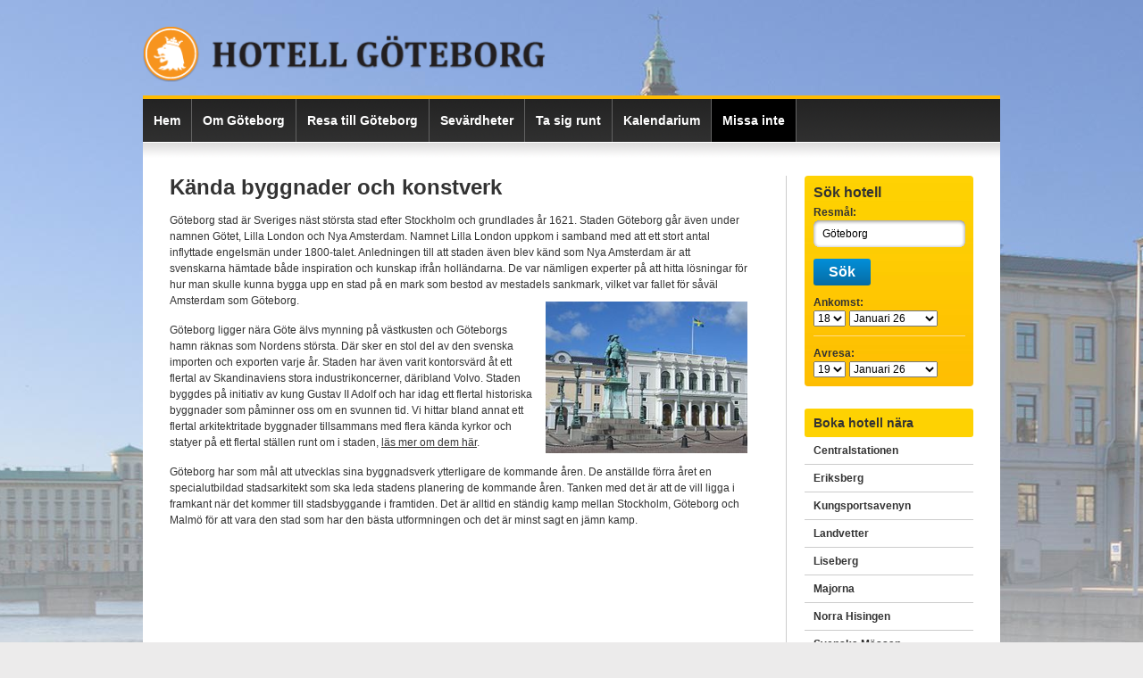

--- FILE ---
content_type: text/html; charset=UTF-8
request_url: https://www.hotellgoteborg.info/missa-inte/
body_size: 8292
content:
<!DOCTYPE html>
<html lang="sv-SE">
<head>
<meta name="viewport" content="width=device-width, initial-scale=1.0">
<meta charset="utf-8">

<title>Kända byggnader och konstverk | Hotellgoteborg.info</title>

<link rel="stylesheet" href="https://www.hotellgoteborg.info/wp-content/themes/goteborg/style.css" type="text/css" media="screen" />
<!--[if IE]><link rel="stylesheet" href="https://www.hotellgoteborg.info/wp-content/themes/hotell/ie.css" type="text/css" media="screen"><![endif]--> 
<link rel="pingback" href="https://www.hotellgoteborg.info/xmlrpc.php" />
<script src="//ajax.googleapis.com/ajax/libs/jquery/2.1.1/jquery.min.js"></script>

<!-- This site is optimized with the Yoast SEO plugin v7.0.2 - https://yoast.com/wordpress/plugins/seo/ -->
<link rel="canonical" href="https://www.hotellgoteborg.info/missa-inte/" />
<meta property="og:locale" content="sv_SE" />
<meta property="og:type" content="article" />
<meta property="og:title" content="Kända byggnader och konstverk | Hotellgoteborg.info" />
<meta property="og:description" content="Göteborg stad är Sveriges näst största stad efter Stockholm och grundlades år 1621. Staden Göteborg går även under namnen Götet, Lilla London och Nya Amsterdam. Namnet Lilla London uppkom i samband med att ett stort antal inflyttade engelsmän under 1800-talet. Anledningen till att staden även blev känd som Nya Amsterdam är att svenskarna hämtade både..." />
<meta property="og:url" content="https://www.hotellgoteborg.info/missa-inte/" />
<meta property="og:site_name" content="Hotellgoteborg.info" />
<meta property="og:image" content="https://www.hotellgoteborg.info/wp-content/uploads/Staty.jpg" />
<meta property="og:image:secure_url" content="https://www.hotellgoteborg.info/wp-content/uploads/Staty.jpg" />
<!-- / Yoast SEO plugin. -->

<link rel='dns-prefetch' href='//s.w.org' />
<link rel="alternate" type="application/rss+xml" title="Hotellgoteborg.info &raquo; Kända byggnader och konstverk kommentarsflöde" href="https://www.hotellgoteborg.info/missa-inte/feed/" />
<!-- This site uses the Google Analytics by MonsterInsights plugin v7.0.4 - Using Analytics tracking - https://www.monsterinsights.com/ -->
<script type="text/javascript" data-cfasync="false">
	var mi_track_user = true;
	var disableStr = 'ga-disable-UA-21257181-1';

	/* Function to detect opted out users */
	function __gaTrackerIsOptedOut() {
		return document.cookie.indexOf(disableStr + '=true') > -1;
	}

	/* Disable tracking if the opt-out cookie exists. */
	if ( __gaTrackerIsOptedOut() ) {
		window[disableStr] = true;
	}

	/* Opt-out function */
	function __gaTrackerOptout() {
	  document.cookie = disableStr + '=true; expires=Thu, 31 Dec 2099 23:59:59 UTC; path=/';
	  window[disableStr] = true;
	}
	
	if ( mi_track_user ) {
		(function(i,s,o,g,r,a,m){i['GoogleAnalyticsObject']=r;i[r]=i[r]||function(){
			(i[r].q=i[r].q||[]).push(arguments)},i[r].l=1*new Date();a=s.createElement(o),
			m=s.getElementsByTagName(o)[0];a.async=1;a.src=g;m.parentNode.insertBefore(a,m)
		})(window,document,'script','//www.google-analytics.com/analytics.js','__gaTracker');

		__gaTracker('create', 'UA-21257181-1', 'auto');
		__gaTracker('set', 'forceSSL', true);
		__gaTracker('send','pageview');
	} else {
		console.log( "" );
		(function() {
			/* https://developers.google.com/analytics/devguides/collection/analyticsjs/ */
			var noopfn = function() {
				return null;
			};
			var noopnullfn = function() {
				return null;
			};
			var Tracker = function() {
				return null;
			};
			var p = Tracker.prototype;
			p.get = noopfn;
			p.set = noopfn;
			p.send = noopfn;
			var __gaTracker = function() {
				var len = arguments.length;
				if ( len === 0 ) {
					return;
				}
				var f = arguments[len-1];
				if ( typeof f !== 'object' || f === null || typeof f.hitCallback !== 'function' ) {
					console.log( 'Funktionen körs inte __gaTracker(' + arguments[0] + " ....) för att du inte spåras. ");
					return;
				}
				try {
					f.hitCallback();
				} catch (ex) {

				}
			};
			__gaTracker.create = function() {
				return new Tracker();
			};
			__gaTracker.getByName = noopnullfn;
			__gaTracker.getAll = function() {
				return [];
			};
			__gaTracker.remove = noopfn;
			window['__gaTracker'] = __gaTracker;
		})();
		}
</script>
<!-- / Google Analytics by MonsterInsights -->
		<script type="text/javascript">
			window._wpemojiSettings = {"baseUrl":"https:\/\/s.w.org\/images\/core\/emoji\/11\/72x72\/","ext":".png","svgUrl":"https:\/\/s.w.org\/images\/core\/emoji\/11\/svg\/","svgExt":".svg","source":{"concatemoji":"https:\/\/www.hotellgoteborg.info\/wp-includes\/js\/wp-emoji-release.min.js?ver=4.9.26"}};
			!function(e,a,t){var n,r,o,i=a.createElement("canvas"),p=i.getContext&&i.getContext("2d");function s(e,t){var a=String.fromCharCode;p.clearRect(0,0,i.width,i.height),p.fillText(a.apply(this,e),0,0);e=i.toDataURL();return p.clearRect(0,0,i.width,i.height),p.fillText(a.apply(this,t),0,0),e===i.toDataURL()}function c(e){var t=a.createElement("script");t.src=e,t.defer=t.type="text/javascript",a.getElementsByTagName("head")[0].appendChild(t)}for(o=Array("flag","emoji"),t.supports={everything:!0,everythingExceptFlag:!0},r=0;r<o.length;r++)t.supports[o[r]]=function(e){if(!p||!p.fillText)return!1;switch(p.textBaseline="top",p.font="600 32px Arial",e){case"flag":return s([55356,56826,55356,56819],[55356,56826,8203,55356,56819])?!1:!s([55356,57332,56128,56423,56128,56418,56128,56421,56128,56430,56128,56423,56128,56447],[55356,57332,8203,56128,56423,8203,56128,56418,8203,56128,56421,8203,56128,56430,8203,56128,56423,8203,56128,56447]);case"emoji":return!s([55358,56760,9792,65039],[55358,56760,8203,9792,65039])}return!1}(o[r]),t.supports.everything=t.supports.everything&&t.supports[o[r]],"flag"!==o[r]&&(t.supports.everythingExceptFlag=t.supports.everythingExceptFlag&&t.supports[o[r]]);t.supports.everythingExceptFlag=t.supports.everythingExceptFlag&&!t.supports.flag,t.DOMReady=!1,t.readyCallback=function(){t.DOMReady=!0},t.supports.everything||(n=function(){t.readyCallback()},a.addEventListener?(a.addEventListener("DOMContentLoaded",n,!1),e.addEventListener("load",n,!1)):(e.attachEvent("onload",n),a.attachEvent("onreadystatechange",function(){"complete"===a.readyState&&t.readyCallback()})),(n=t.source||{}).concatemoji?c(n.concatemoji):n.wpemoji&&n.twemoji&&(c(n.twemoji),c(n.wpemoji)))}(window,document,window._wpemojiSettings);
		</script>
		<style type="text/css">
img.wp-smiley,
img.emoji {
	display: inline !important;
	border: none !important;
	box-shadow: none !important;
	height: 1em !important;
	width: 1em !important;
	margin: 0 .07em !important;
	vertical-align: -0.1em !important;
	background: none !important;
	padding: 0 !important;
}
</style>
<link rel='stylesheet' id='gdsr_style_main-css'  href='https://www.hotellgoteborg.info/wp-content/plugins/gd-star-rating/css/gdsr.css.php?t=1415016314&#038;s=a05i05m20k20c00r05%23121620243046%23121620243240%23s1pchristmas%23s1pcrystal%23s1pdarkness%23s1poxygen%23s1goxygen_gif%23s1pplain%23s1ppumpkin%23s1psoft%23s1pstarrating%23s1pstarscape%23s0photell%23t1pclassical%23t1pstarrating%23t1gstarrating_gif%23lsgflower%23lsg&#038;o=off&#038;ver=1.9.20' type='text/css' media='all' />
<script type='text/javascript' src='https://www.hotellgoteborg.info/wp-content/themes/hotell/js/jquery-tools-1.2.5.min.js?ver=4.9.26'></script>
<script type='text/javascript' src='https://www.hotellgoteborg.info/wp-content/themes/hotell/js/jquery.pngFix.pack.js?ver=4.9.26'></script>
<script type='text/javascript' src='https://www.hotellgoteborg.info/wp-content/themes/hotell/js/jquery.corner.js?ver=4.9.26'></script>
<script type='text/javascript' src='https://www.hotellgoteborg.info/wp-content/themes/hotell/js/hotell.js?ver=4.9.26'></script>
<script type='text/javascript' src='https://www.hotellgoteborg.info/wp-includes/js/jquery/jquery.js?ver=1.12.4'></script>
<script type='text/javascript' src='https://www.hotellgoteborg.info/wp-includes/js/jquery/jquery-migrate.min.js?ver=1.4.1'></script>
<script type='text/javascript' src='https://www.hotellgoteborg.info/wp-content/plugins/gd-star-rating/js/gdsr.js?ver=1.9.20'></script>
<script type='text/javascript'>
/* <![CDATA[ */
var monsterinsights_frontend = {"js_events_tracking":"true","is_debug_mode":"false","download_extensions":"","inbound_paths":"","home_url":"https:\/\/www.hotellgoteborg.info","track_download_as":"event","internal_label":"int","hash_tracking":"false"};
/* ]]> */
</script>
<script type='text/javascript' src='https://www.hotellgoteborg.info/wp-content/plugins/google-analytics-for-wordpress/assets/js/frontend.min.js?ver=7.0.4'></script>
<link rel='https://api.w.org/' href='https://www.hotellgoteborg.info/wp-json/' />
<link rel="EditURI" type="application/rsd+xml" title="RSD" href="https://www.hotellgoteborg.info/xmlrpc.php?rsd" />
<link rel="wlwmanifest" type="application/wlwmanifest+xml" href="https://www.hotellgoteborg.info/wp-includes/wlwmanifest.xml" /> 
<meta name="generator" content="WordPress 4.9.26" />
<link rel='shortlink' href='https://www.hotellgoteborg.info/?p=533' />
<link rel="alternate" type="application/json+oembed" href="https://www.hotellgoteborg.info/wp-json/oembed/1.0/embed?url=https%3A%2F%2Fwww.hotellgoteborg.info%2Fmissa-inte%2F" />
<link rel="alternate" type="text/xml+oembed" href="https://www.hotellgoteborg.info/wp-json/oembed/1.0/embed?url=https%3A%2F%2Fwww.hotellgoteborg.info%2Fmissa-inte%2F&#038;format=xml" />
<script type="text/javascript">
//<![CDATA[
var gdsr_cnst_nonce = "ae26a45a38";
var gdsr_cnst_ajax = "https://www.hotellgoteborg.info/wp-content/plugins/gd-star-rating/ajax.php";
var gdsr_cnst_button = 1;
var gdsr_cnst_cache = 0;
// ]]>
</script>
<!--[if IE]><style type="text/css">.ratemulti .starsbar .gdcurrent { -ms-filter:"progid:DXImageTransform.Microsoft.Alpha(Opacity=70)"; filter: alpha(opacity=70); }</style><![endif]-->

<!-- Protected by WP-SpamFree :: JS BEGIN -->
<script type="text/javascript" src="https://www.hotellgoteborg.info/wp-content/plugins/wp-spamfree/js/wpsfv2-js.php"></script> 
<!-- Protected by WP-SpamFree :: JS END -->

</head>

<body class="page-template-default page page-id-533 page-parent page-missa-inte">

<div class="header">
	<a href="https://www.hotellgoteborg.info" class="logo"><img src="/wp-content/themes/goteborg/gbg_logo.png" alt="Hotell Göteborg" /></a></div>

<div class="mainmenu">
    <div id="menu-toggle">
        <span class="menu-global menu-top"></span>
        <span class="menu-global menu-middle"></span>
        <span class="menu-global menu-bottom"></span>
    </div>
	<ul id="menu-main" class="menu"><li id="menu-item-516" class="menu-item menu-item-type-post_type menu-item-object-page menu-item-home menu-item-516"><a href="https://www.hotellgoteborg.info/">Hem</a></li>
<li id="menu-item-530" class="menu-item menu-item-type-post_type menu-item-object-page menu-item-has-children menu-item-530"><a href="https://www.hotellgoteborg.info/om-goteborg/">Om G&#xF6;teborg</a>
<ul class="sub-menu">
	<li id="menu-item-688" class="menu-item menu-item-type-post_type menu-item-object-page menu-item-688"><a href="https://www.hotellgoteborg.info/masstaden-goteborg/">M&#xE4;sstaden G&#xF6;teborg</a></li>
</ul>
</li>
<li id="menu-item-522" class="menu-item menu-item-type-post_type menu-item-object-page menu-item-has-children menu-item-522"><a href="https://www.hotellgoteborg.info/resa-till-goteborg/">Resa till G&#xF6;teborg</a>
<ul class="sub-menu">
	<li id="menu-item-518" class="menu-item menu-item-type-post_type menu-item-object-page menu-item-518"><a href="https://www.hotellgoteborg.info/resa-till-goteborg/flyg-till-goteborg/">Med flyg</a></li>
	<li id="menu-item-521" class="menu-item menu-item-type-post_type menu-item-object-page menu-item-521"><a href="https://www.hotellgoteborg.info/resa-till-goteborg/res-till-goteborg-med-bat/">Med b&#xE5;t</a></li>
	<li id="menu-item-529" class="menu-item menu-item-type-post_type menu-item-object-page menu-item-529"><a href="https://www.hotellgoteborg.info/resa-till-goteborg/tagen-till-staden-vid-kusten/">Med t&#xE5;g</a></li>
	<li id="menu-item-526" class="menu-item menu-item-type-post_type menu-item-object-page menu-item-526"><a href="https://www.hotellgoteborg.info/resa-till-goteborg/bussar-som-tar-dig-hela-vagen-fram/">Med buss</a></li>
</ul>
</li>
<li id="menu-item-524" class="menu-item menu-item-type-post_type menu-item-object-page menu-item-has-children menu-item-524"><a href="https://www.hotellgoteborg.info/sevardheter/">Sev&#xE4;rdheter</a>
<ul class="sub-menu">
	<li id="menu-item-519" class="menu-item menu-item-type-post_type menu-item-object-page menu-item-519"><a href="https://www.hotellgoteborg.info/sevardheter/teatrar/">Teatrar</a></li>
	<li id="menu-item-520" class="menu-item menu-item-type-post_type menu-item-object-page menu-item-520"><a href="https://www.hotellgoteborg.info/sevardheter/avenyn/">Avenyn</a></li>
	<li id="menu-item-523" class="menu-item menu-item-type-post_type menu-item-object-page menu-item-523"><a href="https://www.hotellgoteborg.info/sevardheter/museer/">Museer</a></li>
	<li id="menu-item-528" class="menu-item menu-item-type-post_type menu-item-object-page menu-item-528"><a href="https://www.hotellgoteborg.info/sevardheter/liseberg/">Liseberg</a></li>
	<li id="menu-item-531" class="menu-item menu-item-type-post_type menu-item-object-page menu-item-531"><a href="https://www.hotellgoteborg.info/sevardheter/parker/">Parker</a></li>
</ul>
</li>
<li id="menu-item-525" class="menu-item menu-item-type-post_type menu-item-object-page menu-item-525"><a href="https://www.hotellgoteborg.info/ta-sig-runt-i-goteborg/">Ta sig runt</a></li>
<li id="menu-item-527" class="menu-item menu-item-type-post_type menu-item-object-page menu-item-527"><a href="https://www.hotellgoteborg.info/kalendarium/">Kalendarium</a></li>
<li id="menu-item-539" class="menu-item menu-item-type-post_type menu-item-object-page current-menu-item page_item page-item-533 current_page_item menu-item-has-children menu-item-539"><a title="K&#xE4;nda byggnader och konstverk" href="https://www.hotellgoteborg.info/missa-inte/">Missa inte</a>
<ul class="sub-menu">
	<li id="menu-item-558" class="menu-item menu-item-type-post_type menu-item-object-page menu-item-558"><a href="https://www.hotellgoteborg.info/missa-inte/historiska-platser/">Historiska platser</a></li>
</ul>
</li>
</ul></div>

<div class="wrap clearfix">
	
	
	<div class="content-column">
			<h1>Kända byggnader och konstverk</h1>
	<p>Göteborg stad är Sveriges näst största stad efter Stockholm och grundlades år 1621. Staden Göteborg går även under namnen Götet, Lilla London och Nya Amsterdam. Namnet Lilla London uppkom i samband med att ett stort antal inflyttade engelsmän under 1800-talet. Anledningen till att staden även blev känd som Nya Amsterdam är att svenskarna hämtade både inspiration och kunskap ifrån holländarna. De var nämligen experter på att hitta lösningar för hur man skulle kunna bygga upp en stad på en mark som bestod av mestadels sankmark, vilket var fallet för såväl Amsterdam som G<a rel="attachment wp-att-534" href="http://www.hotellgoteborg.info/missa-inte/staty/"><img class="alignright size-full wp-image-534" title="Staty" src="/wp-content/uploads/Staty.jpg" alt="" width="226" height="170" /></a>öteborg.</p>
<p>Göteborg ligger nära Göte älvs mynning på västkusten och Göteborgs hamn räknas som Nordens största. Där sker en stol del av den svenska importen och exporten varje år. Staden har även varit kontorsvärd åt ett flertal av Skandinaviens stora industrikoncerner, däribland Volvo. Staden byggdes på initiativ av kung Gustav II Adolf och har idag ett flertal historiska byggnader som påminner oss om en svunnen tid. Vi hittar bland annat ett flertal arkitektritade byggnader tillsammans med flera kända kyrkor och statyer på ett flertal ställen runt om i staden, <a title="Läs om Göteborgs historiska platser" href="http://www.hotellgoteborg.info/missa-inte/historiska-platser" target="_self">läs mer om dem här</a>.</p>
<p>Göteborg har som mål att utvecklas sina byggnadsverk ytterligare de kommande åren. De anställde förra året en specialutbildad stadsarkitekt som ska leda stadens planering de kommande åren. Tanken med det är att de vill ligga i framkant när det kommer till stadsbyggande i framtiden. Det är alltid en ständig kamp mellan Stockholm, Göteborg och Malmö för att vara den stad som har den bästa utformningen och det är minst sagt en jämn kamp.</p>
	</div>
	
	<div class="right-column">
	<div class="find-small">
		
<script type="text/javascript"> 
   function addzero( value )
   {
      while( value.length<2 ) value = String("0") + value;
      return value;
   }
   
 
function checkDateOrder(frm, ci_day, ci_month_year, co_day, co_month_year) {
	if (document.getElementById) {
		var frm = document.getElementById(frm);
		// create date object from checkin values
		// set date to 12:00 to avoid problems with one
		// date being wintertime and the other summertime
		var my = frm[ci_month_year].value.split("-");
	    var ci = new Date (my[0], my[1]-1, frm[ci_day].value, 12, 0, 0, 0);
 
        // create date object from checkout values
	    my = frm[co_month_year].value.split("-");
	    var co = new Date (my[0], my[1]-1, frm[co_day].value, 12, 0, 0, 0);
 
		// if checkin date is at or after checkout date,
		// add a day full of milliseconds, and set the
		// selectbox values for checkout date to new value
	    if (ci >= co){
    	    co.setTime(ci.getTime() + 1000 * 60 * 60 * 24);
	        frm[co_day].value =  co.getDate();
    	    var com = co.getMonth()+1;
	        frm[co_month_year].value = co.getFullYear() + "-" + com;
    	}
	}
}
</script> 
 
 
<form id="b_frm" name="b_frm" action="https://www.booking.com/searchresults.html" method="get" target="_parent"> 
 
   <input name="error_url" value="https://www.booking.com/index.sv.html?aid=814382&amp;label=&amp;" type="hidden"> 
   <input name="si" value="ai,co,ci,re" type="hidden"> 
   <input name="ssai" value="1" type="hidden"> 
   <input name="ssre" value="1" type="hidden"> 
   <input id="availcheck" name="do_availability_check" value="on" type="hidden"> 
   <input name="aid" value="814382" type="hidden"> 
   <input name="ifl" value="1" type="hidden"> 
   <input name="lang" value="sv" type="hidden"> 
   <input name="label" value="side" type="hidden"> 
 
 
 
  
<!-- TITLE --> 
<h4>Sök hotell</h4>

<!-- DESTINATION -->

<div class="row clearfix">
<div class="block">
	<label>Resmål:</label> 
	<input class="text" id="destination" name="ss" size="22" value="Göteborg" type="text">
	<button type="submit">Sök</button>
</div>

<!-- DATE IN -->

<div class="block">
	<div class="in">
		<label>Ankomst:</label>  
		<select id="b_checkin_day" name="checkin_monthday" onchange="checkDateOrder('b_frm', 'b_checkin_day', 'b_checkin_month', 'b_checkout_day', 'b_checkout_month')"> 
		<option value="1">1</option><option value="2">2</option><option value="3">3</option><option value="4">4</option><option value="5">5</option><option value="6">6</option><option value="7">7</option><option value="8">8</option><option value="9">9</option><option value="10">10</option><option value="11">11</option><option value="12">12</option><option value="13">13</option><option value="14">14</option><option value="15">15</option><option value="16">16</option><option value="17">17</option><option value="18">18</option><option value="19">19</option><option value="20">20</option><option value="21">21</option><option value="22">22</option><option value="23">23</option><option value="24">24</option><option value="25">25</option><option value="26">26</option><option value="27">27</option><option value="28">28</option><option value="29">29</option><option value="30">30</option><option value="31">31</option> 
		</select> 
		 <select id="b_checkin_month" name="checkin_year_month" onchange="checkDateOrder('b_frm', 'b_checkin_day', 'b_checkin_month', 'b_checkout_day', 'b_checkout_month')"> 
		 
		<script> 
		      var monthArray=new Array("Januari","Februari","Mars","April","Maj","Juni","Juli","Augusti","September","Oktober","November","December");
		      var today = new Date();
		      var month= today.getMonth();
		      var year = today.getFullYear()%100;
		      var fullYear=today.getFullYear();
		      year=new String(year);
		      year=addzero(year);
		      var countMonth=month;
		      for(var i=0;i<12;i++,countMonth++){
			if(countMonth%12==0 && i>0){
		   countMonth=0;
		   year++;
		   year=new String(year);
		   year=addzero(year);
		   fullYear++;
			}
			document.writeln("<option value=\""+fullYear+"-"+(countMonth+1)+"\">"+monthArray[countMonth]+" "+year);
			}
		  </script> 
		  </select> 
	 </div> 
	  
	<!-- DATE OUT -->
	<div class="out">
		<label>Avresa:</label>  
		<select id="b_checkout_day" name="checkout_monthday"> 
		<option value="1">1</option><option value="2">2</option><option value="3">3</option><option value="4">4</option><option value="5">5</option><option value="6">6</option><option value="7">7</option><option value="8">8</option><option value="9">9</option><option value="10">10</option><option value="11">11</option><option value="12">12</option><option value="13">13</option><option value="14">14</option><option value="15">15</option><option value="16">16</option><option value="17">17</option><option value="18">18</option><option value="19">19</option><option value="20">20</option><option value="21">21</option><option value="22">22</option><option value="23">23</option><option value="24">24</option><option value="25">25</option><option value="26">26</option><option value="27">27</option><option value="28">28</option><option value="29">29</option><option value="30">30</option><option value="31">31</option> 
		 </select> 
		 <select id="b_checkout_month" name="checkout_year_month"> 
		 <script> 
		      var monthArray=new Array("Januari","Februari","Mars","April","Maj","Juni","Juli","Augusti","September","Oktober","November","December");
		      var today = new Date();
		      var month= today.getMonth();
		      var year = today.getFullYear()%100;
		      var fullYear=today.getFullYear();
		      year=new String(year);
		      year=addzero(year);
		      var countMonth=month;
		      for(var i=0;i<12;i++,countMonth++){
		if(countMonth%12==0 && i>0){
		   countMonth=0;
		   year++;
		   year=new String(year);
		   year=addzero(year);
		   fullYear++;
		}
		document.writeln("<option value=\""+fullYear+"-"+(countMonth+1)+"\">"+monthArray[countMonth]+" "+year);
		}
		 
		  </script> 
		  </select>
	</div>
</div>
 </div><!-- /row -->
<!-- BUTTON RECHERCHER --> 

<!--<div class="row clearfix">
	<button type="submit">Sök</button>
</div> -->
 
</form> 


<script>
 
    var currentDate = new Date(); 
	var currentYear = 1900 + currentDate.getYear();
    var dailyMS = 24*60*60*1000;
    var arrivalDate = new Date(currentDate.getTime());
    var departureDate = new Date(currentDate.getTime() + 1*dailyMS);
    var arrivalYearMonth = 1900+arrivalDate.getYear() + "-" + 1+arrivalDate.getMonth();
	var arrivalDay = arrivalDate.getDate();
    var departureYearMonth = 1900+departureDate.getYear() + "-" + 1+departureDate.getMonth(); 
	var departureDay = departureDate.getDate();
    var a=document.b_frm;
    if ((a.checkin_monthday.selectedIndex == 0) && (a.checkout_monthday.selectedIndex == 0)){
        a.checkin_monthday.options[arrivalDay-1].selected = true;
        a.checkout_monthday.options[departureDay-1].selected = true;
	}
	var frm = document.getElementById('b_frm');
		// create date object from checkin values
		// set date to 12:00 to avoid problems with one
		// date being wintertime and the other summertime
	var my = frm['b_checkin_month'].value.split("-");
	   var ci = new Date (my[0], my[1]-1, frm['b_checkin_day'].value, 12, 0, 0, 0);
 
        // create date object from checkout values
	 my = frm['b_checkout_month'].value.split("-");
	 var co = new Date (my[0], my[1]-1, frm['b_checkout_day'].value, 12, 0, 0, 0);
	if (ci >= co){
    	    co.setTime(ci.getTime() + 1000 * 60 * 60 * 24);
	        frm['b_checkout_day'].value =  co.getDate();
    	    var com = co.getMonth()+1;
	        frm['b_checkout_month'].value = co.getFullYear() + "-" + com;
    }
</script> 
	</div>
	<ul>
		<li id="categories-2" class="widget widget_categories"><h4 class="title">Boka hotell nära</h4>		<ul>
	<li class="cat-item cat-item-4"><a href="https://www.hotellgoteborg.info/centralstationen/" >Centralstationen</a>
</li>
	<li class="cat-item cat-item-25"><a href="https://www.hotellgoteborg.info/eriksberg/" >Eriksberg</a>
</li>
	<li class="cat-item cat-item-3"><a href="https://www.hotellgoteborg.info/kungsportsavenyn/" >Kungsportsavenyn</a>
</li>
	<li class="cat-item cat-item-37"><a href="https://www.hotellgoteborg.info/landvetter/" >Landvetter</a>
</li>
	<li class="cat-item cat-item-5"><a href="https://www.hotellgoteborg.info/liseberg/" >Liseberg</a>
</li>
	<li class="cat-item cat-item-24"><a href="https://www.hotellgoteborg.info/majorna/" >Majorna</a>
</li>
	<li class="cat-item cat-item-30"><a href="https://www.hotellgoteborg.info/norra-hisingen/" >Norra Hisingen</a>
</li>
	<li class="cat-item cat-item-6"><a href="https://www.hotellgoteborg.info/svenska-massan/" >Svenska Mässan</a>
</li>
		</ul>
</li>
		<li id="recent-posts-2" class="widget widget_recent_entries">		<h4 class="title">Senast tillagda</h4>		<ul>
											<li>
					<a href="https://www.hotellgoteborg.info/stf-goteborg-city/">STF Göteborg City</a>
									</li>
											<li>
					<a href="https://www.hotellgoteborg.info/scandic-europa/">Scandic Europa</a>
									</li>
											<li>
					<a href="https://www.hotellgoteborg.info/hotel-lilton/">Hotel Lilton</a>
									</li>
											<li>
					<a href="https://www.hotellgoteborg.info/dorsia-hotel-restaurant/">Dorsia Hotel &#038; Restaurant</a>
									</li>
											<li>
					<a href="https://www.hotellgoteborg.info/hotel-vasa/">Hotel Vasa</a>
									</li>
					</ul>
		</li>
	</ul>
</div>

</div>

<div class="footer">
				<div class="textwidget"></div>
		</div>

<script type='text/javascript' src='https://www.hotellgoteborg.info/wp-includes/js/comment-reply.min.js?ver=4.9.26'></script>
<script type='text/javascript' src='https://www.hotellgoteborg.info/wp-includes/js/wp-embed.min.js?ver=4.9.26'></script>
</body>
</html>

--- FILE ---
content_type: text/css
request_url: https://www.hotellgoteborg.info/wp-content/themes/goteborg/style.css
body_size: 275
content:
/*
Theme Name:     Hotell Göteborg
Theme URI:      http: //www.hotellgoteborg.info
Template:       hotell
Version:        0.1.0
*/

@import url("../hotell/style.css");
body {
	background-image: url(/wp-content/themes/goteborg/gothenburg_bg.jpg) !important;
}


--- FILE ---
content_type: text/css
request_url: https://www.hotellgoteborg.info/wp-content/themes/hotell/style.css
body_size: 147
content:
/*
Theme Name: Hotell
Theme URI: 
Version: 1.0
*/

@import "./css/scaffold/parse.php?file=/wp-content/themes/hotell/css/screen.css";

--- FILE ---
content_type: text/css;charset=UTF-8
request_url: https://www.hotellgoteborg.info/wp-content/themes/hotell/css/scaffold/parse.php?file=/wp-content/themes/hotell/css/screen.css
body_size: 4687
content:
html{color:#000}body,div,dl,dt,dd,ul,ol,li,h1,h2,h3,h4,h5,h6,pre,code,form,fieldset,legend,input,textarea,p,blockquote,th,td{margin:0;padding:0}table{border-collapse:collapse;border-spacing:0}fieldset,img{border:0}address,caption,cite,code,dfn,em,strong,th,var{font-style:normal;font-weight:normal}li{list-style:none}caption,th{text-align:left}h1,h2,h3,h4,h5,h6{font-size:100%;font-weight:normal}q:before,q:after{content:''}abbr,acronym{border:0;font-variant:normal}sup{vertical-align:text-top}sub{vertical-align:text-bottom}input,textarea,select{font-family:inherit;font-size:inherit;font-weight:inherit}input,textarea,select{*font-size:100%}legend{color:#000}body{font-size:75%;line-height:1.5}h1,h2,h3,h4,h5,h6{position:relative}h1,h2{line-height:36px;margin-bottom:18px}h1,h2,h3,h4{margin-top:18px}h3,h4,h5,h6{line-height:18px}h1{font-size:36px;top:5px}h2{font-size:28px;top:8px}h3{font-size:22px;top:1px}h4{font-size:18px;top:2px}h5{font-size:15px;top:4px}h6{font-size:13px;top:5px}h1:first-child,h2:first-child,h3:first-child,h4:first-child{margin-top:0}p,pre,address{font-size:13px;line-height:18px;position:relative;top:5px}abbr,code,kbd,samp,small,var{line-height:15px}ul,ol,dl,dialog{font-size:13px;line-height:18px;position:relative;top:5px;margin-top:18px;margin-bottom:18px}li ul, li ol, ul ul, ol ol{top:0;margin-top:0;margin-bottom:0}li h1, li h2, li h3, li h4, li h5, li h6, li p{top:0}form,legend,label{font-size:13px;line-height:18px}legend{position:relative;top:5px}input,textarea{font-size:12px}table{font-size:13px}caption{font-size:13px;line-height:18px;position:relative}hr{position:relative;height:4px;margin:18px
0 14px 0}.wrap{display: -webkit-flex;display:flex}.header .mainmenu,.wrap,.footer{overflow-x:hidden}body{color:#333;font-family:arial,verdana,sans-serif;background:#ecebeb url(/wp-content/themes/hotell/img/body_bg.jpg) 50% 0 no-repeat;overflow-x:hidden;padding:0
15px}body,p,pre,address,ul,ol,dl{font-size:12px}ul,ol,dl{margin:0;top:0}h1,h2,h3,h4,h5{font-weight:bold;color:#333;top:0;line-height:1.1em}h1{font-size:24px;margin-bottom:10px}h2,h3,h4,h5{font-size:14px;margin-bottom:0}h2{font-size:18px}h3{font-size:16px}.page-template-tpl-front-php h1{font-size:16px}a{color:#333;text-decoration:underline}a.hotell{font-weight:bold;text-decoration:none;display:block;padding-left:40px;width:150px;height:44px;line-height:44px;background:transparent url(/wp-content/themes/hotell/img/hotell_btn.png) 0 0 no-repeat;margin-bottom:10px}a.blue_small_btn,a.blue_big_btn{background:transparent url(/wp-content/themes/hotell/img/blue_small_btn.png) 0 0 no-repeat;display:block;text-align:center;text-decoration:none;color:#fff;font-weight:bold}a.blue_small_btn{background:transparent url(/wp-content/themes/hotell/img/blue_small_btn.png) 0 0 no-repeat;width:57px;height:26px;font-size:12px;line-height:24px}a.blue_big_btn{background:transparent url(/wp-content/themes/hotell/img/blue_big_btn.png) 0 0 no-repeat;width:150px;height:38px;line-height:36px;font-size:16px;text-transform:uppercase}p{margin-bottom:15px}strong{font-weight:bold}em{font-style:italic}img.alignright{float:right;margin:10px
0 10px 10px}.content-column img{max-width:100%;height:100%;display:block}.content-column .comment-author img{height:auto}.ratingblock{margin-top:8px !important;margin-bottom:8px !important}p.tip{position:absolute;background-image:url(/wp-content/themes/hotell/img/tip.png);background-repeat:no-repeat;display:block;width:40px;height:20px;margin:0;margin-left:-40px;z-index:300}.mainmenu{max-width:960px;width:100% !important;margin:auto;position:relative;height:70px;background:#fff url(/wp-content/themes/hotell/img/top_bg.png) 0 0 repeat-x}.mainmenu ul{postion:absolute;top:4px;left:0;height:48px}.mainmenu ul li{display:block;float:left}.mainmenu ul li a{display:block;line-height:48px;font-size:14px;font-weight:bold;text-decoration:none;color:#fff;padding:0
12px;border-right:1px solid #626262}.mainmenu ul li a:hover{background:#000}.mainmenu ul li.current-menu-item a,
.mainmenu ul li.current_page_item a{background:#000}.mainmenu ul li.current-menu-item ul li a,
.mainmenu ul li.current_page_item ul li a{background:#e5e5e5}.mainmenu ul li ul{-moz-box-shadow:0 0 8px  #999;-webkit-box-shadow:0 0 8px  #999;box-shadow:0 0 8px  #999;background:#e5e5e5 url(/wp-content/themes/hotell/img/dropdown_bg.png) 50% 0px no-repeat;border:1px
solid #c7cbc5;width:200px;height:auto;padding:5px
5px;display:none;z-index:31;zoom:1}.mainmenu ul li ul li{display:block;width:200px;padding:0;border-top:1px solid #bebebe}.mainmenu ul li ul li:first-child{border:0}.mainmenu ul li ul li.current-menu-item a,
.mainmenu ul li ul li.current_page_item a{background:none}.mainmenu ul li ul li a{display:block;color:#333;font-size:12px;font-weight:normal;text-decoration:none;padding:8px
3px 8px 3px;line-height:1em;margin:0;border:0}.mainmenu ul li ul li a:first-child{border:0}.mainmenu ul li ul li a:hover{background:#efefef}#menu-toggle{display:none;color:white;font-size:37px;margin-left:28px;height:50px;width:50px;cursor:pointer}#menu-toggle a{color:white;text-decoration:none}#menu-toggle a:visited{color:white;text-decoration:none}.menu-global{position:absolute;left:28px;border-top:4px solid white;width:36px}.menu-top{top:15px}.menu-middle{top:26px}.menu-bottom{top:37px}.header{max-width:960px;width:100% !important;margin:auto;height:107px;position:relative}.header a.logo{position:absolute;left:0;top:30px;max-width:451px}.header a.logo img{width:100%;max-width:100%}.wrap{max-width:960px;width:100% !important;margin:auto;padding:0
10px;background:#fff;position:relative;box-sizing:border-box}.footer{max-width:960px;width:100% !important;margin:auto;text-align:left;color:#a0a0a0;font-size:12px;padding-bottom:30px;margin-top:10px}.footer ul{margin-bottom:10px}.footer ul li{display:inline;border-left:1px solid #a0a0a0;padding:0
5px}.footer ul li:first-child{border:0}.footer ul li a{font-size:12px;line-height:1em;color:#a0a0a0}.post{border-top:1px solid #ccc;padding:24px
0 25px;position:relative}.post:first-child{padding-top:0;border:0}.post img.thumbnail{padding:5px;border:1px
solid #e7e7e7;-moz-box-shadow:0  1px  3px  #ccc;-webkit-box-shadow:0  1px  3px  #ccc;box-shadow:0  1px  3px  #ccc;position:absolute;top:24px;left:0;height:auto}.post h2{margin-top:0}.post p{margin-bottom:0}.post h2,
.post p,
.post div,
.post .btn{margin-left:130px}.post h2 p,
.post p p,
.post div p,
.post .btn p,
.post h2 h2,
.post p h2,
.post div h2,
.post .btn h2,
.post h2 div,
.post p div,
.post div div,
.post .btn div{margin-left:0}.hotell h1{float:left}.hotell .blue_big_btn{float:right;margin-bottom:10px}.hotell .blue_big_btn.left{float:left}.hotell img.right{padding:5px;border:1px
solid #e7e7e7;-moz-box-shadow:0  1px  3px  #ccc;-webkit-box-shadow:0  1px  3px  #ccc;box-shadow:0  1px  3px  #ccc;float:right;margin-left:30px;margin-bottom:30px}.commentlist li{-moz-border-radius:5px;-webkit-border-radius:5px;-khtml-border-radius:5px;border-radius:5px;padding:20px;padding-left:80px;margin:10px
0;background:#e9e9e9;position:relative}.commentlist li img.avatar{position:absolute;top:20px;left:20px}.commentlist li div.comment-meta{margin-bottom:15px}form#commentform label{display:block;margin-top:10px;font-size:12px;font-weight:bold}form#commentform input#author,
form#commentform input#email{max-width:100%;padding:5px
10px;width:280px;height:20px;line-height:30px;border:solid 1px #ccc;-webkit-box-shadow:inset 0px 0px 6px 0px rgba(50, 50, 50, 0.5);-moz-box-shadow:inset 0px 0px 6px 0px rgba(50, 50, 50, 0.5);box-shadow:inset 0px 0px 6px 0px rgba(50, 50, 50, 0.5)}form#commentform textarea{max-width:100%;padding:10px;width:280px;height:79px;border:solid 1px #ccc;-webkit-box-shadow:inset 0px 0px 6px 0px rgba(50, 50, 50, 0.5);-moz-box-shadow:inset 0px 0px 6px 0px rgba(50, 50, 50, 0.5);box-shadow:inset 0px 0px 6px 0px rgba(50, 50, 50, 0.5)}form#commentform input#submit{display:block;margin-top:20px;width:98px;height:38px;border:0;background:#eee url(/wp-content/themes/hotell/img/button.jpg) 0 0 no-repeat;text-transform:uppercase;color:#666;font-weight:bold}form#commentform p{color:#ccc}form#commentform p a{color:#ccc}.widget{margin-bottom:25px}.widget h4{-moz-border-radius:3px;-webkit-border-radius:3px;-khtml-border-radius:3px;border-radius:3px;height:32px;line-height:32px;font-size:14px;background:#fed202;padding-left:10px}.widget ul li{border-bottom:1px solid #ccc}.widget ul li a{font-weight:bold;text-decoration:none;padding:6px
10px;display:block}.fade{background:url(/wp-content/themes/hotell/img/fade_670.png) no-repeat 0 0;height:0;padding-top:10px;width:670px;display:block;text-indent:-9999px;overflow:hidden;margin:10px
0;max-width:100%}.find-big,.find-small{-moz-border-radius:4px;-webkit-border-radius:4px;-khtml-border-radius:4px;border-radius:4px;background:#febb02 url(/wp-content/themes/hotell/img/form_fade.jpg) 0 0 repeat-x;margin-bottom:25px;padding:10px}.find-big h4,
.find-small h4{margin-top:0;margin-bottom:5px;font-size:16px}.find-big .row,
.find-small .row{margin-bottom:0}.find-big .row label,
.find-small .row label{display:block;font-size:12px;font-weight:bold}.find-big .row input.text,
.find-small .row input.text{width:150px;height:30px;line-height:30px;padding:0
10px;background:transparent url(/wp-content/themes/hotell/img/input_find.png) 0 0 no-repeat;border:0;font-size:12px;color:#000}.find-big .row select,
.find-small .row select{font-size:12px}.find-big .row button,
.find-small .row button{display:block;border:0;width:64px;height:30px;font-size:16px;color:#fff;margin-top:13px;font-weight:bold;background-color:#067bbb;background:#028fd9;background:url([data-uri]);background: -moz-linear-gradient(top, #028fd9 0%, #076ca4 100%);background: -webkit-gradient(linear, left top, left bottom, color-stop(0%,#028fd9), color-stop(100%,#076ca4));background: -webkit-linear-gradient(top, #028fd9 0%,#076ca4 100%);background: -o-linear-gradient(top, #028fd9 0%,#076ca4 100%);background: -ms-linear-gradient(top, #028fd9 0%,#076ca4 100%);background:linear-gradient(to bottom, #028fd9 0%,#076ca4 100%);filter:progid:DXImageTransform.Microsoft.gradient( startColorstr='#028fd9', endColorstr='#076ca4',GradientType=0 );-webkit-border-radius:3px;-moz-border-radius:3px;border-radius:3px}.find-big .line,
.find-small .line{padding-bottom:15px;background:transparent url(/wp-content/themes/hotell/img/form_line.jpg) 0 100% repeat-x}.find-big .in,
.find-small .in,
.find-big .out,
.find-small .out{width:190px}.find-big .block,
.find-small .block{float:left;margin-left:20px}.find-big .block:first-child,
.find-small .block:first-child{margin-left:0}.find-small .in,
.find-small .out{width:170px}.find-small .in{margin-top:10px;margin-bottom:10px;padding-bottom:11px;background:transparent url(/wp-content/themes/hotell/img/form_line.jpg) 0 100% repeat-x}.find-small .block{margin-left:0}.left-column-center,.center-column-left,.content-column,.left-column,.center-column,.right-column{display:inline;float:left;position:relative;margin:20px}.left-column-center{width:190px;float:right}.center-column-left{margin-right:0;padding-right:20px;width:439px;border-right:1px solid #ccc}.content-column{float:left;width:647px}.left-column{width:439px;margin-right:0;padding-right:20px;border-right:1px solid #ccc}.center-column{width:190px}.right-column{width:189px;margin-left:0;padding-left:20px;border-left:1px solid #ccc;float:right}.clear{clear:both;display:block;overflow:hidden;visibility:hidden;width:0;height:0}.clearfix:after{clear:both;content:' ';display:block;font-size:0;line-height:0;visibility:hidden;width:0;height:0}.clearfix{display:inline-block}* html .clearfix{height:1%}.clearfix{display:block}@media (max-width: 480px){.blue_big_btn{clear:both;float:left !important}.find-big .block,
.find-small .block{margin-left:0px;clear:both}.find-big:first-child,.find-small:first-child{float:none}.find-big .in,
.find-small .in,
.find-big .out,
.find-small .out{width:170px !important}.find-big .in,
.find-small .in{margin-top:10px !important;margin-bottom:10px !important;padding-bottom:11px !important;background:transparent url(/wp-content/themes/hotell/img/form_line.jpg) 0 100% repeat-x !important}.find-big .block,
.find-small .block{margin-left:0 !important}.post img{max-width:100%;max-width:100%}.post img.thumbnail{position:static;margin-bottom:5px}.post h2,
.post p,
.post .ratingblock,
.post .btn{margin-left:0}}@media (max-width: 780px){body{padding:0}button{width:78px !important;height:40px !important;font-size:18px !important}.mainmenu{padding-top:2px !important}#menu-main{z-index:9999;display:none;height:auto}#menu-main li{display:block;clear:both;width:100%;border:0;background-color:#292929}#menu-main ul{top:0}#menu-main a{padding:0
30px;border-bottom:solid 1px #626262}#menu-toggle{display:block}#menu-toggle span{cursor:pointer}.sub-menu{display:none !important}.nav-expanded{display:block !important}.header a.logo{padding:10px
10px 0 28px;width:300px}.wrap{padding:0;margin:0;flex-direction:column;-webkit-flex-direction:column}.center-column-left{order:1 !important;-webkit-order:1 !important}.right-column{order:2 !important;-webkit-order:2 !important}.left-column-center{order:3 !important;-webkit-order:3 !important}.content-column,.right-column,.left-column-center,.center-column-left{box-sizing:border-box;float:left;clear:both;border:0;width:100%;margin:0;padding:20px
28px 0 28px}.find-big,.find-small{margin-top:10px}.find-small .in,
.find-small .out{width:164px}.find-small .in{margin-top:0;margin-bottom:0;padding-bottom:0;background:none}.find-small .block{margin-left:20px}}@media (max-width: 780px){.content-column img{float:none}.content-column img.alignright{margin:0}}@media (max-width: 1010px){.wrap{display:flex;display: -webkit-flex}.content-column{flex:0 1 auto;-webkit-flex:0 1 auto}.center-column-left{flex:0 3 auto;-webkit-flex:0 1 auto;order:1;-webkit-order:1}.left-column-center{flex:0 1 auto;-webkit-flex:0 1 auto;order:2;-webkit-order:2}.right-column{flex:none;-webkit-flex:none;order:3;-webkit-order:3}}@media (max-width: 934px) and (min-width: 785px){.find-big .block{margin-left:0px;clear:both}.find-big:first-child{float:none}.find-big .in,
.find-big .out{width:170px !important}.find-big .in{margin-top:10px !important;margin-bottom:10px !important;padding-bottom:11px !important;background:transparent url(/wp-content/themes/hotell/img/form_line.jpg) 0 100% repeat-x !important}.find-big .block{margin-left:0 !important}}@media (max-width: 380px){.logo img{max-width:88% !important}}

--- FILE ---
content_type: application/javascript; charset=utf-8
request_url: https://www.hotellgoteborg.info/wp-content/themes/hotell/js/hotell.js?ver=4.9.26
body_size: 959
content:
$(document).ready(function() {
	if ($.browser.msie && $.browser.version.substr(0,1)<7) {
		$('.ul menu li').css('background', 'none').css('borderRight', '1px solid #397851')
	}
	
	if ($.browser.msie) {
		$('body').append('<div class="iewrapdropshadow"></div>');
		
		var $wrap = $('.wrap');
		var $iewrapdropshadow = $('.iewrapdropshadow');
		var width = $wrap.outerWidth();
		var height = $wrap.outerHeight();
		var off = $wrap.offset();
		
		$iewrapdropshadow
			.css('width', width+'px')
			.css('height', height+'px')
			.css('top', -8)
			.css('left', off.left-8);
		
		/*if($.browser.version.substr(0,1) > 7) {
			$('body').prepend('<div class="iesubmenudropshadow"></div>');
		}*/
	}
	
	//$('body').append('<p class="tip"/>');	
	$('.mainmenu ul ul').parent().find('> a').attr('title','').tooltip({
		effect: 'toggle',
		delay: 50,
		relative: true,
		position: 'bottom left',
		offset: [0, 210],
		
		onShow: function() {
			var $submenu = $('.mainmenu ul.children:visible');
			//var $tip = $('p.tip');
			var width = $submenu.outerWidth();
			var height = $submenu.outerHeight();
			var off = $submenu.offset();
			//$tip.show().css('left', off.left+121).css('top', off.top-19);
			
			if ($.browser.msie) {
				var $ieds = $('.iesubmenudropshadow');
				
				$ieds
					.css('visibility', 'visible')
					.css('width', width+'px')
					.css('height', height+'px')
					.css('top', off.top-8)
					.css('left', off.left-8);
			}
		},
		
		onHide: function() {
			$('p.tip').hide();
			
			$('.iesubmenudropshadow').css('visibility', 'hidden');
		}
	});
	
	
	$('a[data-hotel]').each(function() {
    		var booking_url = '/boka-direkt/'+$(this).attr('data-hotel')+'/'
    		$(this).attr('href', booking_url);
	});
	
	
	// Extra tracking
	$('a[href*="/boka-direkt/"]').live('click', function(){
		_gaq.push(['_trackEvent','outbound-boka',$(this).attr('href')]);
	});
	
	$(document).pngFix();

	$("#menu-toggle").click(function() {
        $("#menu-main").slideToggle(400, function() {
        	$(this).toggleClass("nav-expanded").css('display', '');
        });
    });
});


--- FILE ---
content_type: text/plain
request_url: https://www.google-analytics.com/j/collect?v=1&_v=j102&a=789830769&t=pageview&_s=1&dl=https%3A%2F%2Fwww.hotellgoteborg.info%2Fmissa-inte%2F&ul=en-us%40posix&dt=K%C3%A4nda%20byggnader%20och%20konstverk%20%7C%20Hotellgoteborg.info&sr=1280x720&vp=1280x720&_u=YEBAAUABCAAAACAAI~&jid=1908531998&gjid=430710415&cid=1245601644.1768699844&tid=UA-21257181-1&_gid=1569952602.1768699844&_r=1&_slc=1&z=262434549
body_size: -452
content:
2,cG-8FLXPNN1CN